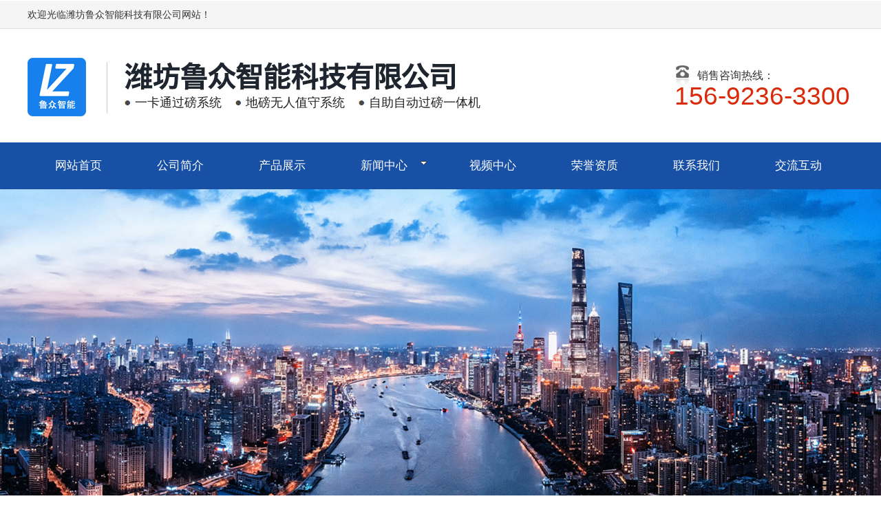

--- FILE ---
content_type: text/html
request_url: http://www.luzhongzn.com/xwzx/cjwt/show317.html
body_size: 4145
content:
<!DOCTYPE html PUBLIC "-//W3C//DTD XHTML 1.0 Transitional//EN" "http://www.w3.org/TR/xhtml1/DTD/xhtml1-transitional.dtd">

<html xmlns="http://www.w3.org/1999/xhtml">
<head>
<meta http-equiv="Content-Type" content="text/html; charset=utf-8" />
<meta http-equiv="X-UA-Compatible" content="IE=EmulateIE8" />
<title>潍坊智能电子秤的防水实验-潍坊鲁众智能科技有限公司</title>
<meta name="keywords" content="潍坊智能电子秤的防水实验" /><meta name="description" content="做潍坊智能电子秤的防水实验，其实是比较简单的，直接将水倒入桌秤的定盘上，查看是否出现漏水的现象。当然这仅仅是一个方面的防水，并" /><link href="/Tpl/Home/default/Public/css/reset.css" rel="stylesheet" type="text/css" />
<link href="/Tpl/Home/default/Public/css/webmain.css" rel="stylesheet" type="text/css" />
<link href="/Tpl/Home/default/Public/css/ddsmoothmenu.css" rel="stylesheet" type="text/css" />
<link href="/Tpl/Home/default/Public/css/styles.css" rel="stylesheet" type="text/css" />
<link href="/Tpl/Home/default/Public/css/aos.css" rel="stylesheet" type="text/css" />
<script>

var site_url='http://www.luzhongzn.com/';

var tpl_path='/Tpl/Home/default/';

var public = '/Public';

var mobile = '1';

var root_path='';

</script>
<script type="text/javascript" src="/Tpl/Home/default/Public/js/jquery-1.4.2.min.js"></script>
<script type="text/javascript" src="/Public/js/common.js"></script>
<script type="text/javascript" src="/Public/js/cookie.js"></script>
<script type="text/javascript" src="/Tpl/Home/default/Public/js/jquery.KinSlideshow-1.2.1.js"></script>
<script type="text/javascript" src="/Tpl/Home/default/Public/js/webtry_roll.js"></script>
<script type="text/javascript" src="/Tpl/Home/default/Public/js/ddsmoothmenu.js"></script>
<script type="text/javascript">

ddsmoothmenu.init({

	mainmenuid: "MainMenu", //menu DIV id

	orientation: 'h', //Horizontal or vertical menu: Set to "h" or "v"

	classname: 'ddsmoothmenu', //class added to menu's outer DIV

	//customtheme: ["#1c5a80", "#18374a"],

	contentsource: "markup" //"markup" or ["container_id", "path_to_menu_file"]

})

</script>
<SCRIPT type=text/javascript src="/Tpl/Home/default/Public/js/jquery-1.7.1.min.js"></script>
<SCRIPT type=text/javascript src="/Tpl/Home/default/Public/js/banner.js"></script>
<SCRIPT type=text/javascript src="/Tpl/Home/default/Public/js/aos.js"></script>
</head>

<body>
<div class="top">
  <div id="wrapper">
    <div class="top_t">欢迎光临潍坊鲁众智能科技有限公司网站！</div>
    <div class="logo01"><img src="/Tpl/Home/default/Public/images/logo1.jpg"/></div>
    <div class="logo_line"></div>
    <div class="logo">
      <div><img src="/Tpl/Home/default/Public/images/logo.jpg"/></div>
      <div class="top_l">
        <ul>
          <li>一卡通过磅系统</li>
          <li>地磅无人值守系统</li>
          <li>自助自动过磅一体机</li>
        </ul>
      </div>
      <div style="clear:both;"></div>
    </div>
    <div class="top_tel">
      <p>销售咨询热线：</p>
      <div>156-9236-3300</div>
    </div>
    <div style="clear:both;"></div>
    <div id="MainMenu" class="ddsmoothmenu"> <ul ><li class="firstli"><a  href="http://www.luzhongzn.com/" title="网站首页"><span>网站首页</span></a></li><li ><a  href="http://www.luzhongzn.com/about/" title="公司简介"><span>公司简介</span></a></li><li ><a  href="http://www.luzhongzn.com/pro/" title="产品展示"><span>产品展示</span></a></li><li ><a id="menu_selected" href="http://www.luzhongzn.com/xwzx/" title="新闻中心"><span>新闻中心</span></a><ul class="menulevel"><li ><a  href="http://www.luzhongzn.com/xwzx/jszc/" title="技术支持"><span>技术支持</span></a></li><li ><a  href="http://www.luzhongzn.com/xwzx/cjwt/" title="常见问题"><span>常见问题</span></a></li></ul></li><li ><a  href="http://www.luzhongzn.com/spzx/" title="视频中心"><span>视频中心</span></a></li><li ><a  href="http://www.luzhongzn.com/ryzz/" title="荣誉资质"><span>荣誉资质</span></a></li><li ><a  href="http://www.luzhongzn.com/contact/" title="联系我们"><span>联系我们</span></a></li><li class="lastli"><a  href="http://www.luzhongzn.com/liuyan/" title="交流互动"><span>交流互动</span></a></li></ul> </div>
    <div style="clear:both;"></div>
  </div>
</div>

<script>
$(function(){

$.ajax({
   type: "POST",
   url: "http://www.luzhongzn.com/home/public/viewNum.html",
   data: "module=article&id=317",
   success: function(msg){
   		$('#hitnum').text(msg);
   }
});

})
</script>
<div class="b_xw"></div>
<div id="wrapper" style="padding-bottom:60px;">
<div id="page_main" class="clearfix">
  <div class="site-nav"><span>当前位置 : </span><a href="http://www.luzhongzn.com/">主页</a> &gt;&gt;<a href="http://www.luzhongzn.com/xwzx/">新闻中心</a> &gt;&gt;<a href="http://www.luzhongzn.com/xwzx/cjwt/">常见问题</a> </div>
    <div class="ddsmoothmenu-v2" id="LeftMenu2" style="padding-left:8px;">
          <ul><li ><a  href="http://www.luzhongzn.com/xwzx/jszc/" title="技术支持"><span>技术支持</span></a></li><li class="lihover"><a class="ahover" href="http://www.luzhongzn.com/xwzx/cjwt/" title="常见问题"><span>常见问题</span></a></li></ul></div>
    <div style="clear:both;"></div>
    <div class="page-news" style="margin-top:35px;">
      <div id="shownews">
       <h1 class="title">潍坊智能电子秤的防水实验</h1>
       <div class="hits">
	    点击次数：<span id="hitnum"></span>&nbsp;&nbsp;	    更新时间：22/11/11 14:26:11&nbsp;&nbsp; 
        &nbsp;&nbsp;来源：<a href="http://www.luzhongzn.com">www.luzhongzn.com</a>
       </div>
	   	   <ul style=" margin:10px 0px;">
			
	   </ul>
       <div class="text editor">　　做潍坊智能电子秤的防水实验，其实是比较简单的，直接将水倒入桌秤的定盘上，查看是否出现漏水的现象。当然这仅仅是一个方面的防水，并不能说明什么问题。<br />
　　接着就是在潍坊智能电子秤按键处，进行防水测试，可以倒入一些水在按键这个地方，然后检查看是否出现屏幕不清晰或者是模糊的现象，如果出现了，那么就是防水不过关了。<br />
　　这样的防水实验看上去是比较简单的，任何一个称重工具都可以这样实验，比如条码打印秤也是可以的，只要做按键这里的防水就可以了，千万不能把水直接倒入到内部的元件中。<br />
　　虽然本质上说潍坊智能电子秤防爆秤是防水的，但是只是外部防水，并不是说整个元件也是防水的。所以，大家应该从外界的防水来做测试，而不是打开这个盖子往内部元件浇水，这样的测试显然是不明智的，就算是收银秤，也是无法通过这样的防水测试的。<br /></div>
	   
	   
      <div class="page" style="clear:both;">
		上一条：<a href="http://www.luzhongzn.com/xwzx/cjwt/show319.html">无人值守称重系统的地磅标准组成</a><br>
		下一条：<a href="http://www.luzhongzn.com/xwzx/cjwt/show315.html">无人值守称重系统地磅的应用优势</a><br>
	  </div>
      <h4 class="related"><span style="font-weight:bold;height:30px;line-height:30px;font-size:13px; color:#333; padding-left:10px">相关资料</span></h4>
		<ul class="related-list">
						 <li><a target="_blank" title="自助自动过磅一体机配置" href="http://www.luzhongzn.com/xwzx/cjwt/show235.html">自助自动过磅一体机配置</a></li><li><a target="_blank" title="地磅监控系统优势有哪些" href="http://www.luzhongzn.com/xwzx/cjwt/show238.html">地磅监控系统优势有哪些</a></li><li><a target="_blank" title="如何让地磅无人值守系统正确发挥作用" href="http://www.luzhongzn.com/xwzx/cjwt/show240.html">如何让地磅无人值守系统正确发挥作用</a></li><li><a target="_blank" title="扫码过磅收费一体机的性能特点" href="http://www.luzhongzn.com/xwzx/cjwt/show245.html">扫码过磅收费一体机的性能特点</a></li><li><a target="_blank" title="扫码过磅收费一体机的基础怎么做" href="http://www.luzhongzn.com/xwzx/cjwt/show253.html">扫码过磅收费一体机的基础怎么做</a></li>        </ul>
        <div class="clear"></div>
        <!-- 相关产品 -->
     <h4 class="related"><span style="font-weight:bold;height:30px;line-height:30px;font-size:13px; color:#333; padding-left:10px">相关产品</span></h4>
       <div class="related_cp">
     <ul>
     			<!--  此处含有字符串截取函数，注意格式  -->
			<!-- 例子：扫码过磅收费一体... $relate['title']：要处理的字符串；msubstr：调用的函数不要改变；0：取字符串开设的位置
			8：截取的长度 --> 
		  <li>
	         <a href="http://www.luzhongzn.com/pro/zzzdgb/zdgbytj/show1024.html"><img src="http://www.luzhongzn.com/Upload/thumb_5f9cdd126edf0.jpg" alt="自助自动过磅一体机" title="自助自动过磅一体机"></a>
	        <p><a target="_blank" title="自助自动过磅一体机" href="http://www.luzhongzn.com/pro/zzzdgb/zdgbytj/show1024.html">自助自动过磅一体机</a></p>
	       </li><li>
	         <a href="http://www.luzhongzn.com/pro/dbwrzs/wrzsxt/show1023.html"><img src="http://www.luzhongzn.com/Upload/thumb_5ee9e539dba0d.jpg" alt="地磅无人值守系统" title="地磅无人值守系统"></a>
	        <p><a target="_blank" title="地磅无人值守系统" href="http://www.luzhongzn.com/pro/dbwrzs/wrzsxt/show1023.html">地磅无人值守系统</a></p>
	       </li><li>
	         <a href="http://www.luzhongzn.com/pro/dbwrzs/wrzscz/show1022.html"><img src="http://www.luzhongzn.com/Upload/thumb_5ee9e50e7c4bb.jpg" alt="无人值守称重系统" title="无人值守称重系统"></a>
	        <p><a target="_blank" title="无人值守称重系统" href="http://www.luzhongzn.com/pro/dbwrzs/wrzscz/show1022.html">无人值守称重系统</a></p>
	       </li><li>
	         <a href="http://www.luzhongzn.com/pro/dbwrzs/wrzsrj/show1021.html"><img src="http://www.luzhongzn.com/Upload/thumb_5ee9e4e630c82.jpg" alt="无人值守称重软件" title="无人值守称重软件"></a>
	        <p><a target="_blank" title="无人值守称重软件" href="http://www.luzhongzn.com/pro/dbwrzs/wrzsrj/show1021.html">无人值守称重软件</a></p>
	       </li><li>
	         <a href="http://www.luzhongzn.com/pro/zzzdgb/zdgbytj/show1020.html"><img src="http://www.luzhongzn.com/Upload/thumb_5ee9e4a874477.jpg" alt="自助自动过磅一体机" title="自助自动过磅一体机"></a>
	        <p><a target="_blank" title="自助自动过磅一体机" href="http://www.luzhongzn.com/pro/zzzdgb/zdgbytj/show1020.html">自助自动过磅一体机</a></p>
	       </li>	</ul>
    
   </div> 
     <div class="clear"></div>
       <!-- 相关产品结束 --> 
	   </div>
  </div>

</div>
<!--友情链接-->

</div>

 <div class="lx">

   <div class="wrapper">

      <div class="lx_left">

        <div class="lx_tt">

        <div>产品咨询</div>

        <div class="lx_line1"></div>

        </div>

        <div class="lx_tel"><p>
	156-9236-3300
</p></div>

      </div>

      <div class="lx_line2"></div>

      <div class="lx_nr">潍坊鲁众智能科技有限公司<br />
联系人：乔经理<br />
联系电话：15692363300<br />
公司地址：山东省潍坊市霞飞路环宇五金机电北区12栋楼1号<br /></div>

      <div class="lx_line2"></div>

      <div class="erweima"><img src="/Tpl/Home/default/Public/images/erweima.jpg"/><br/>手机站浏览</div>

      <div style="clear:both;"></div>

   </div>

 </div>

<div id="copyright"> 

 <div class="wrapper">

      <div class="ci">

城市分站:<a href="http://www.luzhongzn.com">&nbsp;主站</a>&nbsp;&nbsp;&nbsp;<a href="http://www.luzhongzn.com/hebei/">河北</a>&nbsp;&nbsp;&nbsp;<a href="http://www.luzhongzn.com/shanxi/">山西</a>&nbsp;&nbsp;&nbsp;<a href="http://www.luzhongzn.com/anhui/">安徽</a>&nbsp;&nbsp;&nbsp;<a href="http://www.luzhongzn.com/ningxia/">宁夏</a>&nbsp;&nbsp;&nbsp;<a href="http://www.luzhongzn.com/shandong/">山东</a>&nbsp;&nbsp;&nbsp;<a href="http://www.luzhongzn.com/weifang/">潍坊</a>&nbsp;&nbsp;&nbsp;<a href="http://www.luzhongzn.com/zibo/">淄博</a>&nbsp;&nbsp;&nbsp;<a href="http://www.luzhongzn.com/rizhao/">日照</a>&nbsp;&nbsp;&nbsp;<a href="http://www.luzhongzn.com/qingdao/">青岛</a>&nbsp;&nbsp;&nbsp;<a href="http://www.luzhongzn.com/yantai/">烟台</a>&nbsp;&nbsp;&nbsp;
    </div>

      <div class="bt_text">

      <div><div align="center" style="text-align:center;">
	潍坊鲁众智能科技有限公司&nbsp;<a href="https://beian.miit.gov.cn"><span style="color:#CCCCCC;">鲁ICP备19014056号-2</span></a> 
</div></div>

      <div><a href="http://www.luzhongzn.com/sitemap.html" style=" color:#fff;">网站地图</a></div>

      </div>

      <div style="clear:both;"></div>

 </div>     

</div>

<div align="center"><img src="/Tpl/Home/default/Public/images/banquan1.gif" /></div>

<script>

//在线客服代码

$.ajax({

   type: "POST",

   url: "http://www.luzhongzn.com/home/public/getOnline.html",

   dataType:'json',

   success: function(msg){

   	

     $("body").append(msg.html);

   }

});

</script>

<script type="text/javascript">

	AOS.init({

		easing: 'ease-out-back',

		duration: 1000

	});

</script>



<script>

	$('.hero__scroll').on('click', function(e) {

		$('html, body').animate({

			scrollTop: $(window).height()

		}, 1200);

	});

</script>

</body>

</html>

--- FILE ---
content_type: text/css
request_url: http://www.luzhongzn.com/Tpl/Home/default/Public/css/webmain.css
body_size: 5524
content:
@charset "utf-8";
/* CSS Document */
body,button,input,select,textarea{font-size:14px; font-family:Helvetica,Arial,sans-serif; border:0; color:#333; line-height:25px;}

/* Clear */
.clearfix:after{content:"";display:block;height:0px;clear:both;visibility:hidden}
.clearfix{display:inline-block}
/* Hides from IE-mac \*/ 
* html .clearfix{height:1%}
.clearfix{display:block} 
/* End hide from IE-mac */
.page_list{text-align:right;padding-top:10px; padding-bottom:2px;}
.page_list a{border:#ddd 1px solid;color:#222;padding:2px 5px;margin-right:2px}
.page_list a:hover,.page_list a:active{border:#e1e6ed 1px solid;color:#000;background-color:#D3E1F6}
.page_list span.current{border:#ddd 1px solid;padding:2px 5px;font-weight:bold;margin-right:2px;color:#FFF;background-color:#333}
.page_list span.disabled{border:#f3f3f3 1px solid;padding:2px 5px;margin-right:2px;color:#CCC}
/* webcss start*/
body{ background:#FFF;}

/* 头部修改*/
body{}
#wrapper{margin:0px auto;width:1200px}
.wrapper{margin:0px auto;width:1200px}
.top{ min-height:275px; background:url(../images/top_bg.jpg) repeat-x top center;}
.top_t{ height:42px; line-height:42px; color:#333;}
.logo01{ width:85px; float:left; padding-top:42px; margin-bottom:38px;}
.logo_line{ width:1px; height:75px; background:#CCC; float:left; margin-left:30px; margin-top:48px;}
.logo{ width:600px; float:left; padding-top:47px; margin-left:25px;}
.top_l ul li{ background:url(../images/top_list.jpg) no-repeat center left; padding-left:15px; font-size:18px; color:#222; float:left; margin-right:20px; margin-top:5px;}
.top_tel{ font-size:37px; color:#d92b09; width:260px; float:right; margin-top:50px;}
.top_tel p{font-size:16px; color:#333; line-height:35px;  padding-left:33px; background:url(../images/top_tel.jpg) no-repeat center left;}
.banner{}
#lang{position:absolute;right:15px;top:10px;z-index:1}
#lang img{margin-right:5px;vertical-align:middle}
#MainMenu{height:68px; font-size:17px; text-align:center;}
/* 头部修改*/

/* 搜索 */
.sou_bg{ background:#eeeeee; padding:20px 0; margin-bottom:40px;}
.sou_nr{ width:550px; float:left; line-height:30px;  font-size:15px;}
.sou{ float:right; border:#E6E6E6 1px solid; height:30px;}
#searchid2{line-height:20px;padding:2px; height:30px;}
#searchtext2{height:26px;line-height:20px;padding:2px;width:200px;}
#searchbutton2{border:none;background:url(../images/sou.jpg);cursor:pointer;height:30px;width:42px;}

/* 首页产品展示 */
.pro{padding-bottom:55px; background:url(../images/cp_bg.jpg) no-repeat top center; padding-top:60px;}
.cpzs{ width:1200px; margin:0 auto;}
.cp_tt{ text-align:center; margin-bottom:15px; color:#1850a5; font-size:38px; font-weight:bold; line-height:36px;}
.cp_tt p{ font-size:16px; color:#565454;font-weight:normal; margin:10px 0;}
.cp_left{ width:275px; float:left;}
.cp_lt{ height:88px; line-height:88px; background:#1850a5; padding-left:35px; font-size:30px; color:#FFF; font-weight:bold; margin-bottom:5px;}
.list_bg{background:#1850a5; padding:30px; min-height:395px;}
.cp_fl{ background:url(../images/cp_line.jpg) no-repeat bottom left; display:block; margin-top:15px; font-size:20px; color:#FFF; font-weight:bold; padding-left:10px; line-height:55px;}
.list{}
.list ul li{}
.list ul li a{line-height:43px; height:43px; display:block; font-size:15px; background:url(../images/cp_line.jpg) no-repeat bottom left; color:#FFF; padding-left:10px;}
.list ul li a:hover{background:#d92b09; color:#FFF;}
.cp_right{ width:900px; float:right;}
.cp_top{background:#1850a5; margin-left:14px; padding:12px; margin-bottom:20px;}
.cp_img{ width:326px; float:left;}
.cp_text{ width:480px; float:left; padding-top:15px; font-size:20px; color:#FFF; font-weight:bold; margin-left:25px;}
.cp_text P{ font-size:15px; font-weight:normal; line-height:30px; margin-top:10px;}
.cp_more a{ display:block; width:155px; height:40px; line-height:40px; background:#d92b09; font-size:15px; text-align:center; color:#FFF; margin-top:20px; font-weight:normal;}
.cp_more a:hover{ background:#333; color:#FFF;}
.cp_more a:visited{ color:#FFF;}
#product_c{}
#product_c a{
    display: block;
    float: left;
	margin-left:14px;
	margin-bottom:10px;
}
#product_c a img{
	-webkit-transition: -webkit-transform 1s ease-out;
	-moz-transition: -moz-transform 1s ease-out;
	-o-transition: -o-transform 1s ease-out;
	-ms-transition: -ms-transform 1s ease-out;
	width:280px;
    height:230px;	
	background:#FFF;
	margin-bottom:20px;
	}
#product_c a img:hover{	
    -webkit-transform: scale(1.1, 1.1);
	-moz-transform: scale(1.1, 1.1);
	transform: scale(1.1, 1.1);
	}
	
#product_c a{width:280px; height:290px; overflow: hidden; text-align:center; font-size:16px; color:#222; background:#fefefe; box-shadow:0 5px 15px 0 rgba(0,0,0,.1); padding:3px;}
#product_c a:hover{color:#fff; background:#1850a5;}


.hf_1{ background:url(../images/hf_1.jpg) no-repeat top center; min-height:60px; text-align:center; padding-top:110px; color:#a2bfee; font-size:16px;}


/* 优势1*/
.ys1{ padding:70px 0;}
.ys1_list{ width:240px; padding-left:23px; padding-right:23px; float:left; padding-top:35px; min-height:355px; background:#f8f8f8; margin:0 7px; text-align:center; color:#333;}
.ys1_t{ font-size:19px; margin-top:20px;}
.ys1_line{ width:30px; height:2px; background:#4c5f7b; margin:15px auto;}
.ys1_list p{ font-size:14px; line-height:30px; padding:0 10px;}
.ys1_list:hover{ background:#1850a5; color:#FFF;}


/* 优势2*/
.ys2_bg{ background:url(../images/ys_bg.jpg) no-repeat top center; padding:70px 0; color:#FFF;}
.ys_tt{ text-align:center; margin-bottom:35px; color:#fff; font-size:38px; font-weight:bold; line-height:40px; background:url(../images/ys_tt.png) no-repeat top center; padding-top:40px;}
.ys_tt p{ font-size:16px; color:#fff;font-weight:normal; margin-top:10px;}
.ys2_list{ width:280px; float:left; margin:0 8px; background:#2e62b5; border:#206cc1 solid 1px; text-align:center; padding-top:18px; min-height:135px;}
.ys2_list p{ font-size:20px; margin-top:10px;}
.ys2_nr{ background:url(../images/ys_img.png) no-repeat top right; min-height:348px; padding-top:30px; margin-top:50px;}
.ys2_t{ font-size:32px; font-weight:bold;}
.ys2_t p{ color:#b0cdfa; font-size:15px; font-weight:normal; margin-top:10px; margin-bottom:45px;}
.ys2_text ul li{ background:url(../images/ys_list.png) no-repeat center left; padding-left:25px; font-size:17px; color:#b0cdfa; line-height:45px;}



/* 公司简介 */
.jj_bg{background:#f5f5f5; padding:80px 0;}
.jj_tt{ text-align:center; margin-bottom:100px; font-size:40px; color:#164b9b; font-weight:bold;}
.jj_tt p{font-size:16px; color:#565454; font-weight:normal; margin-top:15px;}
.jj_bg2{ width:1137px; margin:0 auto; background:url(../images/jj_bg2.jpg) repeat-y top center; border:#dddddd solid 1px; padding:35px 30px;}
.jj_img{ width:539px; float:left;}
.jj_nr{ width:540px; float:right; line-height:33px; padding-top:15px; padding-right:10px; font-size:15px;}
.jj_t{ font-size:30px; color:#1850a5; padding-left:26px; font-weight:bold;}
.jj_line{ width:90px; height:3px; background:#dedede; margin-top:15px; margin-bottom:20px; margin-left:26px;}


/* 简介更多*/
.jj_l{ background:url(../images/jj_more.jpg) no-repeat top center; height:110px; padding-top:48px; margin-top:50px;}
.jj_more{}
.jj01{ width:300px; float:left; text-align:center;}
.jj01 a{ display:block; font-size:25px; color:#1850a5; font-weight:bold; }
.jj01 p{ font-size:16px; color:#565454; font-weight:normal; margin-top:10px;}


/* 新闻中心 */
.new_bg{ padding-top:80px; padding-bottom:50px;}
.new_tt{margin-bottom:35px; font-size:36px; color:#333; font-weight:bold; line-height:40px; text-transform:uppercase; text-align:center;}
.new_tt p{ font-size:35px; color:#333;}
.new_more a{ display:block; width:155px; height:50px; line-height:50px; background:#1850a5; font-size:16px; text-align:center; color:#FFF; margin-right:20px; float:left; margin-bottom:35px;}
.new_more a:hover{ background:#d92b09; color:#FFF;}
.new_more a:visited{ color:#FFF;}
.new_left{width:330px; float:left; background:url(../images/new_img1.jpg) no-repeat top left; padding-left:230px; padding-right:25px;}
.new_right{ width:330px; float:right; background:url(../images/new_img2.jpg) no-repeat top left; padding-left:230px; padding-right:25px;}
.n_p{color:#848383; font-size:14px; line-height:25px; max-height:70px;display: -webkit-box; -webkit-line-clamp: 3;-webkit-box-orient: vertical;overflow: hidden; margin-top:10px;}
.new02 p{ color:#848383;}
.new02{display:block; height:100px; padding-bottom:20px; margin-bottom:25px; padding-top:17px;}
.new02 p,.new02 span{color:#333; !important; font-size:14px !important; line-height:25px !important;}
.new02 a{ color:#333; font-size:16px; }
.new02 a:hover{ color:#d92b09;}


/* 联系 */
.lx{color:#FFF; background:#333; padding:20px 0;}
.lx_left{ width:430px; float:left; padding-top:60px;}
.lx_tt{ font-size:35px; line-height:30px;}
.lx_line1{ width:68px; height:1px; background:#fff; margin-top:15px;}
.lx_tel{font-size:35px; line-height:46px; color:#FFF; font-weight:bold; margin-top:20px; background:url(../images/bt_tel.jpg) no-repeat center left; padding-left:65px; min-height:46px;}
.lx_nr{ width:360px; float:left; line-height:33px; font-size:16px; margin-top:50px; padding:0 70px;}
.lx_line2{ width:23px; height:240px; float:left; background:url(../images/bt_line.jpg) no-repeat left center;}
.erweima{ width:126x; float:right; text-align:center; margin-left:30px; line-height:30px; margin-top:40px;}

/* 城市分站 */
.ci{font-size:14px; color:#fff;}
.ci a{font-size:14px; color:#fff;}
.ci a:hover{ color:#d92b09;}
.ci a:visited{color:#fff;}
.b_l{font-size:15px;}
.b_l a{font-size:14px; color:#222;}
.b_l a:hover{ color:#d92b09;}
.b_l a:visited{color:#222;}


/* 底部 */
#copyright{ background:#222; padding:10px 0;}
.bt_text{font-size:14px; color:#fff; text-align:center;  }
.bt_text a{color:#fff}


/*内页广告*/
.b_jj{ background:url(../images/b_jj.jpg) no-repeat top center; height:450px;}
.b_ly{ background:url(../images/b_ly.jpg) no-repeat top center; height:450px;}
.b_cp{ background:url(../images/b_cp.jpg) no-repeat top center; height:450px;}
.b_xw{ background:url(../images/b_xw.jpg) no-repeat top center; height:450px;}
.b_al{ background:url(../images/b_al.jpg) no-repeat top center; height:450px;}

/*内页左侧*/
.cp_tt2{ background:#1850a5; font-size:20px; padding:20px; color:#FFF; border-bottom:#d92b09 solid 8px; margin-bottom:8px;}
.cp_tt2 p{ font-size:14px; text-transform:uppercase; font-weight:normal; font-family:Arial, Helvetica, sans-serif; margin-top:5px;}

/*新闻列表左侧*/
.left_new{ background:#fff;  border:#009933 solid 1px; padding-bottom:15px;}
.l_nt{ font-size:16px; color:#fff; background:#009933; line-height:30px; margin-bottom:15px; padding-left:20px;}
.l_nr a{ line-height:35px; font-size:13px; padding:20px 15px;}

#lang{position:absolute;right:15px;top:10px;z-index:1}
#lang img{margin-right:5px;vertical-align:middle}
#banner{background:url(../images/banner_bg.gif);height:152px;padding:11px 15px;overflow:hidden}
.KSS_titleBox h2{line-height:32px}
#index_main{background:url(../images/v_line.gif) 720px top no-repeat}
#index_main h2{background-image:url(../images/site_title.gif);background-repeat:no-repeat;height:34px;line-height:34px;font-size:100%;font-weight:normal;}
#index_main h2 span{float:left;display:none}
#index_main h2 a{float:right;margin:15px 10px 0px 0px}
.index-left{float:left;padding:0px 5px 0px 9px;width:706px;overflow:hidden}
.index-newproducts{padding-bottom:15px}
.index-newproducts h2{background-position:0px 0px}
.productsroll{position:relative;width:1200px;}
/* productsroll Start  */
#LeftArr1,#RightArr1{background-image:url(../images/product_arrow.png);width:50px;height:300px;cursor:pointer;position:absolute;top:10px;z-index:1}
#LeftArr1{background-position:-50px 0px;float:left;}
#RightArr1{background-position:-100px 0px;float:right;right:0px}
#ScrollBox{margin-left:25px;width:1125px;overflow:hidden}
#ScrollBox li{float:left;display:inline;width:275px;text-align:center; }
#ScrollBox li p{ line-height:46px;}
#ScrollBox li a{display:block; margin:0px 10px; height:305px; background:#FFF;}
#ScrollBox li a:link,#ScrollBox li a:visited,#ScrollBox li a:active{color:#333; font-size:15px;}
#ScrollBox li a:hover{color:#FFF;}
#ScrollBox li a span{display:block;padding-top:4px}
/* productsroll End */
.index-news{background:url(../images/v_line2.gif) 350px top no-repeat;float:left;padding:0px 5px;width:346px}
.index-news h2{background-position:0px -34px}
.index-news ul{padding:0px 0px 10px 5px}
.index-news ul li{padding:4px 0px}
.index-news ul li img{float:left;margin-right:10px}
.index-news ul li h3{font-size:100%;font-weight:bold;line-height:25px}
.index-news ul li p{color:#666}
.index-news ul li a span{color:#666;float:right;margin-right:10px}
.index-about{float:left;width:350px}
.index-about h2{background-position:0px -68px}
.index-about p{line-height:23px;padding:4px 0px 0px 5px}
.index-about p img{float:left;margin-right:8px}
.index-products{clear:both}
.index-products h2{background-position:0px -102px}





/* index-products Start */
.index-products ul{padding:0px 1px 5px 1px}
.index-products ul li{float:left;text-align:center;width:176px;padding:5px 0px}
.index-products ul li a{display:block;border:#e5e5e5 1px solid;padding:5px 5px 0px 5px;width:154px}
.index-products ul li a:link,.index-products ul li a:visited,.index-products ul li a:active{color:#000}
.index-products ul li a:hover{border:#008aff 1px solid;color:#008aff}
.index-products ul li a span{display:block;padding-top:4px}
/* index-products End */
.index-right{float:left;padding:0px 15px 0px 5px;width:240px;overflow:hidden}
.index-search{padding-bottom:5px}
.index-search h2{background-position:0px -136px}
.index-search p{padding:5px 0px 5px 10px}
#searchid{line-height:20px;padding:2px}
#searchtext{border:#E6E6E6 1px solid;background:url(../images/searchinp.gif) repeat-x;height:20px;line-height:20px;padding:2px;width:200px}
#searchbutton{border:none;background:url(../images/searchbut.gif);cursor:pointer;height:21px;width:64px}
.index-jobs h2{background-position:0px -170px}
.index-jobs{padding-bottom:5px}
.index-jobs ul li{padding:4px 0px}
.index-contact{padding-bottom:10px}
.index-contact h2{background-position:0px -204px}
.index-contact p{line-height:25px;padding:0px 5px 0px 10px}
.index-contact p span{font-weight:bold}
/*********** page ***********/
#page_main{}
/* page-left */
.page-left{float:left; width:260px;}
.page-left h2{background-image:url(../images/site_title.gif);background-repeat:no-repeat;height:34px;line-height:34px;font-size:100%;font-weight:normal}
.page-left h2 span{float:left;display:none}
.left-about h2{background-position:0px -68px}
.left-products h2{background-position:0px -102px}
.left-search h2{background-position:0px -136px}
.left-search p{padding:5px 0px 5px 10px}
.left-contact{ padding:15px 0;}
.left-contact h2{background-position:0px -204px}
.left-contact p{line-height:35px;padding:10px 5px 0px 10px}
.left-contact p span{font-weight:bold}
/* page-right */
.page-right{float:right;width:890px;overflow:hidden;}
.site-nav{ background:url(../images/site_nav.gif) no-repeat center left #f3f3f3; text-align:right; margin-bottom:40px; height:60px; line-height:60px; padding:0 30px;}
.site-nav span{color:#ff7f00;}
.page-single,.page-products,.page-news,.page-newsdetail,.page-jobs,.page-jobsdetail{margin-bottom:10px}
.productsdetail-title,.newsdetail-title,.jobsdetail-title{font-size:14px;font-weight:bold;line-height:30px;text-align:center;border-bottom:1px dashed #CCC;margin-bottom:10px}
.page-news table{ width:100%; text-align:center;}
.page-news table th{height:30px;line-height:30px;text-align:center;font-weight:bold;border:none 0px;font-size:12px}
.page-news table th.news-time{width:100px;background:url(../images/info_title.gif) left top}
.page-news table th.news-title{background:url(../images/info_title.gif) right top}
.page-news table td{border-bottom:1px dashed #D7D7D7;padding:8px}
.page-news table td.time-list{color:#666;text-align:center}
.page-jobs table{width:98%;}
.page-jobs table th{height:30px;line-height:30px;text-align:center;font-weight:bold;border:none 0px;font-size:12px}
.page-jobs table th.jobs-time{width:100px;background:url(../images/info_title.gif) left top}
.page-jobs table th.jobs-title{background:url(../images/info_title.gif) right top}
.page-jobs table td{border-bottom:1px dashed #D7D7D7;padding:8px}
.page-jobs table td.time-list{color:#666;text-align:center}
.page-guestbook{width:600px;margin:0px auto}
.page-guestbook dl dt,.page-guestbook dl dd{float:left;padding:5px}
.page-guestbook dl dt{width:80px;text-align:right}
.page-guestbook dl dd{width:500px}
.page-guestbook dl dd input{border:#CCC 1px solid;padding:2px;background:url(../images/inputbg.gif) repeat-x;height:19px;line-height:19px;width:180px}
.page-guestbook dl dd span{color:#F00;margin-left:10px}
.page-guestbook .Content{width:480px;height:120px;border:#CCC 1px solid}
#checkcode{width:60px;text-align:center}
.page-guestbook p{text-align:center;clear:both;margin-bottom:10px}





/*新闻列表页*/
ul,li{ list-style:none;}
a,a:visited,a:active{color:#333;text-decoration:none}
a:hover{color:#d92b09;text-decoration:none}
.fl{ float:left;}
.fr{ float:right;}
.clear{ clear:both;}
ul.newsList li {
    padding:20px 30px;
    float: left;
    width: 520px;
    margin: 0 10px 20px;
    background: #f6f6f6;
	font-size:16px;
}
ul.newsList li:hover{box-shadow:0 5px 15px 0 rgba(0,0,0,.1); background:#FFF;}
.page-news {
    margin: 0 auto;
    width: 100%;
}

/*新闻详情页*/
#shownews h1.title {
    font-size: 14px;
    text-align: center;
	height:30px;
	line-height:30px;
}

.hits {
    border-bottom: 1px solid #DDDDDD;
    margin-bottom: 10px;
	height:30px;
	line-height:30px;
}
.page {
    line-height:24px;
	border-top:1px dotted #ddd;
	border-bottom:1px dotted #ddd;
}

#shownews .text{
	margin:10px 0;
	line-height:25px;
}
.related { background:#f3f3f3;
color:#333;
}
#shownews .related {
	font-weight:bold;
	height:30px;
	line-height:30px;
	font-size:13px;
	margin:15px 0;
}
#shownews .related-list li {

	border-bottom:1px dotted #dddddd;
	background:url(../images/icon1.gif) no-repeat left center;
	padding-left:10px;
	
    float: left;
    height: 26px;
    line-height: 26px;
    padding-left: 10px;
    width: 300px;
	margin-right:25px;
}
#shownews .related-list li a,#shownews .related-list li a:active,#shownews .related-list li a:visited{
	color:#808080;
}
#shownews .related-list li a:hover{
	color:#047ae8;
}

/*产品列表页*/
#ShowImages li{
	display: inline;
    float: left;
    margin: 8px 8px;
    text-align: center;
}
#ShowImages .images_img a {
    border: 1px solid #e5e6e6;
	display:block;
    height:220px;
    overflow: hidden;
    padding: 5px;
    text-align: center;
    vertical-align: middle;
    width:265px;
}
#ShowImages .images_img a:hover{
	box-shadow:0 5px 15px 0 rgba(0,0,0,.1)
}
#ShowImages .images_img img {
    max-height:220px;
	-webkit-transition: -webkit-transform 1s ease-out;
	-moz-transition: -moz-transform 1s ease-out;
	-o-transition: -o-transform 1s ease-out;
	-ms-transition: -ms-transform 1s ease-out;
}
#ShowImages .images_img img:hover{	
    -webkit-transform: scale(1.1, 1.1);
	-moz-transform: scale(1.1, 1.1);
	transform: scale(1.1, 1.1);
	}
#ShowImages .images_title a{
	width:275px;
	min-height:45px;
	line-height:45px;
	font-size:16px;
}
.images_title {width:275px;
	height:36px;
	line-height:36px;}

/*下载列表页*/
.downloadtimes{
	width:80px;
	text-align:center;
}
/*下载详细页*/
.download{ margin-bottom:10px;}
.download li{

	line-height:30px;
	border-bottom:1px dotted #dddddd;
}

.downloadRight{ width:85%;}

/*招聘列表页*/
.jobList li{
	float:left;
	line-height:28px;
	border-bottom:1px dotted #dddddd;
	text-align:center;
}
.jobtime{ width:15%;}
.jobPosition{ width:40%;}

/*招聘详情页*/
.showjobList li{
	line-height:28px;
	border-bottom:1px dotted #dddddd;
}
.jobDescription{
	background:#dddddd;
	height:30px;
	line-height:30px;
	margin:10px 0;
	text-indent:10px;
}
/*招聘应聘页面*/
.submit{
	background:url(../images/submit.jpg) no-repeat;
	width:93px;
	height:34px;
	color:#ffffff;
	line-height:34px;
	border:none;
	cursor:pointer;
	font-family:微软雅黑;
	font-size:14px;
	margin:10px 0 0 100px;
}


/* 内页相关产品的 */
.related_cp p{ line-height:30px;text-indent:2em;}
.related_cp td{ line-height:30px; }
.related_cp ul{width:100%; height:auto; padding-top:5px; overflow:hidden;}
.related_cp ul li{ text-align:center; width:132px;  float:left; overflow:hidden;}
.related_cp ul li p{ line-height:30px; height:30px; text-align:center; text-indent:0em;  }
.related_cp ul li p a{ line-height:30px; height:30px; text-align:center;}
.related_cpul li p a:hover {color:#FF0000;}
.related_cp ul li img{border:1px solid #CCCCCC; width:100px; height:88px; padding:5px;}
.related_cp ul li a:hover img{ border:1px solid #ff0000;}




/* 产品展示页询盘页面 */
.chanpin_xp{width:600px;margin:0px auto}
.chanpin_xp dl dt,.chanpin_xp dl dd{float:left;padding:5px}
.chanpin_xp dl dt{width:80px;text-align:right}
.chanpin_xp dl dd{width:500px; margin-left:80px; margin-top:-30px;}
.chanpin_xp dl dd input{border:#CCC 1px solid;padding:2px;background:url(../images/inputbg.gif) repeat-x;height:19px;line-height:19px;width:180px}
.chanpin_xp dl dd span{color:#F00;margin-left:10px}
.chanpin_xp .Content{width:480px;height:120px;border:#CCC 1px solid}
#checkcode{width:60px;text-align:center}
.chanpin_xp p{text-align:center;clear:both;margin-bottom:10px}

/* 产品页搜索框 */
.head-search{ margin:15px auto;overflow: hidden; background: #f4f4f4; padding:5px;}
.f_l{ float:left;}
.f_r{ float:right;}
.ss{ padding-top:10px; margin-top:-7px; font-size:13px; font-weight:bold; padding-left:18px;}
.head-search .txt-keyword{ border: solid 1px #DCD3CF;border-right: none;width:200px; height:20px;float: left;color: #A89893;font-size: 12px;}
.head-search .btn-search{width: 60px;height: 20px;border: none;overflow: hidden;}
.ssk{ width:580px;}

/* 产品展示 列表样式 */
.fl{ float:left;}
.fr{ float:right;}
.clear{clear:both;}
.lbtu{ width:695px; height:auto;}
.lbtup {height: auto;padding-top: 20px;overflow: hidden;}
.lbtup li { list-style-type:none; padding-bottom:10px;}
.lbtu_left{ width:110px; margin-top: 15px;}
.lbtu_left img { border: 1px solid #CCCCCC;width: 100px;height: 88px;padding: 5px;}
.lbtu_left a:hover img{ border:1px solid #ff0000;}
.lbtu_right{ width:505px; margin-top:25px;}
.lbtu_right li { float:left;   }
.bt{ line-height:17px; height:17px; font-size:12px; font-weight:bold;}
.bt a { text-decoration:none; color:#000000;}
.lbt a:hover{ color:#FF0000;}
.wenzi{ font-size:12px; line-height:22px; width:180px;}
.wenzi span a { color:#FF0000; text-decoration:none;}
.right_tb ul li { float:left; padding-left:10px;}




--- FILE ---
content_type: text/css
request_url: http://www.luzhongzn.com/Tpl/Home/default/Public/css/ddsmoothmenu.css
body_size: 1630
content:
@charset "utf-8";

/*********************************************** 横向主导航条 ***********************************************/

.ddsmoothmenu{}

.ddsmoothmenu ul{margin:0;padding:0;}

/*主菜单设置*/

.ddsmoothmenu ul li{position:relative;display:inline;float:left;margin:0px 3px}

.ddsmoothmenu ul li a{display:block;height:68px;line-height:68px;}

.ddsmoothmenu ul li a span{display:block; width:142px;}

/*主菜单连接效果设置*/

.ddsmoothmenu ul li a:link,.ddsmoothmenu ul li a:visited{color:#fff;}

.ddsmoothmenu ul li a:hover{ background:#d92b09;}

.ddsmoothmenu ul li a:hover span{color:#fff}

.ddsmoothmenu ul li a:active{background:#d92b09;}

.ddsmoothmenu ul li a:active span{color:#fff}

.ddsmoothmenu ul li a.selected{background:#d92b09;}

.ddsmoothmenu ul li a.selected span{color:#fff}

/*主菜单当前所在页面*/

.ddsmoothmenu ul li a#menu_selected{}

.ddsmoothmenu ul li a#menu_selected span{color:#fff}

/*子集菜单设置*/

.ddsmoothmenu ul.menulevel{position:absolute;left:0;display:none;visibility:hidden}

.ddsmoothmenu ul.menulevel li{background:none;margin:0px;padding:0px;display:list-item;float:none; display:block;}

.ddsmoothmenu ul.menulevel li a{height:60px;line-height:60px;width:142px; margin:0px;border-bottom:1px solid #DFDFDF;display:block; font-size:15px; text-align:left; padding-left:40px; background:#333; color:#FFF;}

/*子集菜单连接效果设置*/

.ddsmoothmenu ul.menulevel li ul{top:0}

.ddsmoothmenu ul .menulevel li a:link,.ddsmoothmenu ul.menulevel li a:visited{color:#fff;}

.ddsmoothmenu ul.menulevel li a:hover{ background:#1850a5; color:#FFF;}

.ddsmoothmenu ul.menulevel li a.selected{background:#1850a5; color:#FFF;}

/*下拉箭头*/

.ddsmoothmenu .downarrowclass{position:absolute;top:25px;right:19px}

.ddsmoothmenu .rightarrowclass{position:absolute;top:8px;right:17px}

/*阴影*/

.ddshadow{position:absolute;left:0;top:0;width:0;height:0;background:url(../images/40.png);z-index:1}

.toplevelshadow{/*opacity:0.8*/}

* html .ddsmoothmenu{height:1%}/* Holly Hack for IE \*//*Holly Hack for IE7 and below*/

* html .ddsmoothmenu ul li a{display:inline-block}/*IE6 hack to get sub menu links to behave correctly*/



/*********************************************** 纵向主导航条 ***********************************************/

/*产品页主菜单连接效果设置*/

.ddsmoothmenu-v2 ul{}

/*主菜单设置*/

.ddsmoothmenu-v2 ul li{position:relative}

.ddsmoothmenu-v2 ul li a{display:block;height:31px;line-height:31px;vertical-align:middle;}

.ddsmoothmenu-v2 ul li a span{display:block;}





/*主菜单连接效果设置*/

.ddsmoothmenu-v2 ul li a:link,.ddsmoothmenu-v2 ul li a:visited{height:55px; line-height:55px;font-size:16px; text-align:left; color:#fff; background:#1850a5; float:left; margin-right:15px; text-align:center; width:200px; margin:0 4px;}

.ddsmoothmenu-v2 ul li a:hover{background:#d92b09;}

.ddsmoothmenu-v2 ul li a:hover span{color:#fff;}

.ddsmoothmenu-v2 ul li a:active{background:#d92b09;}

.ddsmoothmenu-v2 ul li a:active span{color:#fff}

#LeftMenu2 .lihover  a{ color:#FFFFFF;background:#d92b09;}

.ddsmoothmenu-v2 ul li .selected:link,.ddsmoothmenu-v2 ul li a.selected:visited,.ddsmoothmenu-v2 ul li a.selected:active{background:#d92b09;}

.ddsmoothmenu-v2 ul li a.selected span{color:#FFF;background:#d92b09;}





/*产品页菜单*/

.ddsmoothmenu-v3 ul{}

/*主菜单设置*/

.ddsmoothmenu-v3 ul li{position:relative}

.ddsmoothmenu-v3 ul li a{display:block;height:31px;line-height:31px;vertical-align:middle;}

.ddsmoothmenu-v3 ul li a span{}





/*主菜单连接效果设置*/

.ddsmoothmenu-v3 ul li a:link,.ddsmoothmenu-v3 ul li a:visited{line-height:65px; height:65px; display:block; color:#333; font-size:16px; padding-left:45px; background:#fff;  border-left:#d92b09 solid 7px; margin-bottom:8px; border-top:#d8d7d5 solid 1px; border-right:#d8d7d5 solid 1px; border-bottom:#d8d7d5 solid 1px;}

.ddsmoothmenu-v3 ul li a:hover{ color:#fff; background:#1850a5; border-left:#d92b09 solid 7px; box-shadow:0 5px 10px 0 rgba(0,0,0,.2);}

.ddsmoothmenu-v3 ul li a:hover span{color:#fff;}

.ddsmoothmenu-v3 ul li a:active{color:#fff; background:#1850a5; border-left:#d92b09 solid 7px; box-shadow:0 5px 10px 0 rgba(0,0,0,.2);}

.ddsmoothmenu-v3 ul li a:active span{color:#fff}

.ddsmoothmenu-v3 ul li .selected:link,.ddsmoothmenu-v3 ul li a.selected:visited,.ddsmoothmenu-v3 ul li a.selected:active{color:#fff; background:#1850a5; border-left:#d92b09 solid 7px; box-shadow:0 5px 10px 0 rgba(0,0,0,.2);}

#LeftMenu3 .lihover  a{ color:#fff; background:#1850a5; border-left:#d92b09 solid 7px; box-shadow:0 5px 10px 0 rgba(0,0,0,.2);}

.ddsmoothmenu-v3 ul li a.selected span{color:#fff; background:#1850a5; border-left:#d92b09 solid 7px; box-shadow:0 5px 10px 0 rgba(0,0,0,.2);}

.ddsmoothmenu-v3 ul li a{ background:#666; display:block;}







.ddsmoothmenu-v{padding:0px 10px 0px 10px}

.ddsmoothmenu-v ul{}

/*主菜单设置*/

.ddsmoothmenu-v ul li{position:relative}

.ddsmoothmenu-v ul li a{display:block;height:31px;line-height:31px;vertical-align:middle; padding-left:10px;}

.ddsmoothmenu-v ul li a span{display:block;padding:0px 20px}



#LeftMenu .lihover #three li a{

background:none;

color:#333333;

}

/*主菜单连接效果设置*/

.ddsmoothmenu-v ul li a:link,.ddsmoothmenu-v ul li a:visited{background:url(../images/leftmenu.gif) no-repeat center -31px;color:#000}

.ddsmoothmenu-v ul li a:hover{background:url(../images/leftmenu.gif) no-repeat center top}

.ddsmoothmenu-v ul li a:hover span{color:#FFF}

.ddsmoothmenu-v ul li a:active{background:url(../images/leftmenu.gif) no-repeat center top}

.ddsmoothmenu-v ul li a:active span{color:#FFF}

#LeftMenu .lihover  a{ color:#FFFFFF;background:url(../images/leftmenu.gif) no-repeat center top}

.ddsmoothmenu-v ul li .selected:link,.ddsmoothmenu-v ul li a.selected:visited,.ddsmoothmenu-v ul li a.selected:active{background:url(../images/leftmenu.gif) no-repeat center top}

.ddsmoothmenu-v ul li a.selected span{color:#FFF}

/*主菜单当前所在页面*/

.ddsmoothmenu-v ul li a#menu_selected{background:url(../images/leftmenu.gif) no-repeat center top}

.ddsmoothmenu-v ul li a#menu_selected span{color:#FFF}

/*子集菜单设置*/

.ddsmoothmenu-v ul.menulevel{position:absolute;top:0;visibility:hidden;border-top:1px solid #CCC}

.ddsmoothmenu-v ul.menulevel li{background:none;margin:0px;padding:0px;display:list-item}

.ddsmoothmenu-v ul.menulevel li a{background:url(../images/mainmenu.gif) repeat-x left -60px;height:26px;line-height:26px;width:180px;padding:0px 5px;margin:0px;border-right:1px solid #999;border-bottom:1px solid #DFDFDF;border-left:1px solid #CCC}

/*子集菜单连接效果设置*/

.ddsmoothmenu-v ul.menulevel li a:link,.ddsmoothmenu-v ul.menulevel li a:visited{color:#000}

.ddsmoothmenu-v ul.menulevel li a:hover{background:url(../images/mainmenu.gif) repeat-x left -90px;color:#034fab;font-weight:bold}

.ddsmoothmenu-v ul.menulevel li a.selected{background:url(../images/mainmenu.gif) repeat-x left -90px;color:#034fab;font-weight:bold}

/*子集菜单连接效果设置*/

.ddsmoothmenu-v ul.menulevel li a:link,.ddsmoothmenu-v ul.menulevel li a:visited{color:#000}

.ddsmoothmenu-v ul.menulevel li a:hover{background:url(../images/mainmenu.gif) repeat-x left -90px;color:#034fab;font-weight:bold}

.ddsmoothmenu-v ul.menulevel li a.selected{background:url(../images/mainmenu.gif) repeat-x left -90px;color:#034fab;font-weight:bold}

/*左侧箭头*/

.ddsmoothmenu-v .rightarrowclass{position:absolute;top:10px;right:10px}

.ddsmoothmenu-v ul.menulevel .rightarrowclass{position:absolute;top:8px;right:10px}

/* Holly Hack for IE \*/

* html .ddsmoothmenu-v ul li {float:left;height:1%}

* html .ddsmoothmenu-v ul li a {height:1%}



#LeftMenu .lihover ul li a{

background:url(../images/mainmenu.gif) repeat-x left -90px;color:#034fab;font-weight:bold

}



#LeftMenu .lihover ul li a{

background:url(../images/mainmenu.gif) repeat-x left -90px;color:#034fab;font-weight:bold

}

#LeftMenu .lihover ul li a {

    color: #fff;

	font-weight:normal;

}

#LeftMenu .ahover span{

font-weight:bold;

}

#LeftMenu .lihover ul li a:hover span{

font-weight:bold;

color:#fff;

}



#LeftMenu .lihover .lihover li span{

padding-left:50px;

}



#LeftMenu .lihover .lihover .lihover li span{

padding-left:70px;

}

--- FILE ---
content_type: text/css
request_url: http://www.luzhongzn.com/Tpl/Home/default/Public/css/styles.css
body_size: 433
content:
/* CSS Document */
*{ padding:0; margin:0;}
.banner{ width:100%; height:650px; overflow:hidden; position:relative;font-size:0; z-index:1;}
.b-img{ height:650px;  position:absolute; left:0; top:0;}
.b-img a{ display:block; height:650px; float:left;}
.b-list{ height:50px; padding-top:600px; position:relative; margin:0 auto;z-index:2;}
.b-list span{ display:block;cursor:pointer; width:14px; height:14px; border-radius:50%; border:3px solid #333; float:left; margin:0 5px; _margin:0 3px;}
.b-list .spcss{border:3px solid #d92b09;}
.bar-left{ position:absolute; z-index:1; display:block; width:100px; height:100%; left:0px; background:none; top:0px; }
.bar-right{ position:absolute;z-index:1; display:block; width:100px; height:100%; right:0px; background:none; top:0px; }
.bar-left em{ display:block; width:50px; height:100px; background:url(../images/arrow.png) 0px 0px no-repeat; margin:0 auto; margin-top:250px;}
.bar-right em{ display:block; width:50px; height:100px; background:url(../images/arrow.png) -50px 0px no-repeat; margin:0 auto; margin-top:250px;}
.bar-left .emcss{ background-position:0px -100px;}
.bar-right .emcss{ background-position:-50px -100px;}